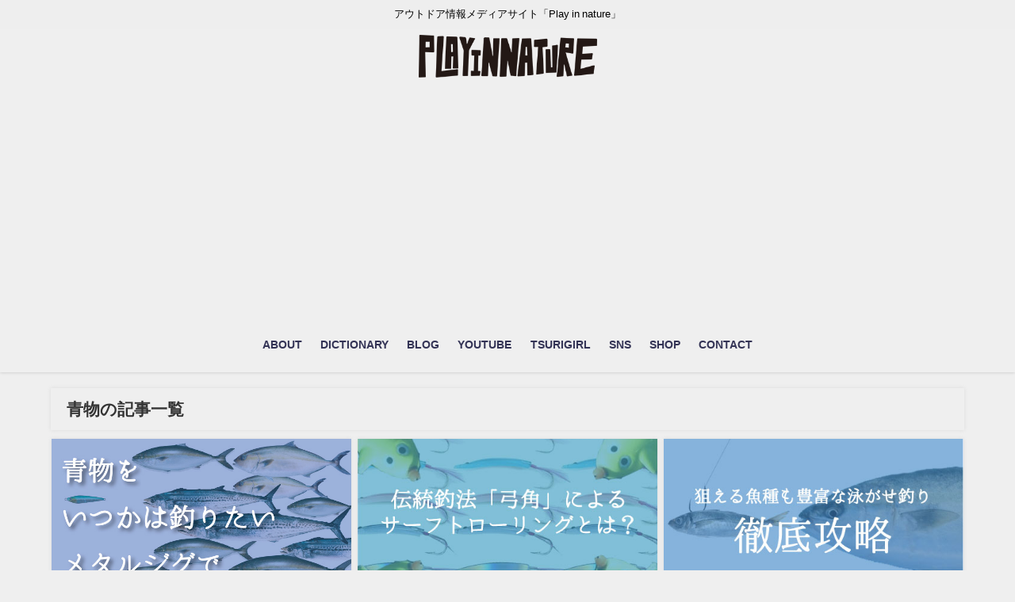

--- FILE ---
content_type: text/html; charset=utf-8
request_url: https://www.google.com/recaptcha/api2/aframe
body_size: 266
content:
<!DOCTYPE HTML><html><head><meta http-equiv="content-type" content="text/html; charset=UTF-8"></head><body><script nonce="X-aoAy883bGaZw2mkY7CpQ">/** Anti-fraud and anti-abuse applications only. See google.com/recaptcha */ try{var clients={'sodar':'https://pagead2.googlesyndication.com/pagead/sodar?'};window.addEventListener("message",function(a){try{if(a.source===window.parent){var b=JSON.parse(a.data);var c=clients[b['id']];if(c){var d=document.createElement('img');d.src=c+b['params']+'&rc='+(localStorage.getItem("rc::a")?sessionStorage.getItem("rc::b"):"");window.document.body.appendChild(d);sessionStorage.setItem("rc::e",parseInt(sessionStorage.getItem("rc::e")||0)+1);localStorage.setItem("rc::h",'1768742982187');}}}catch(b){}});window.parent.postMessage("_grecaptcha_ready", "*");}catch(b){}</script></body></html>

--- FILE ---
content_type: application/javascript
request_url: http://play-in-nature.com/wp-content/cache/autoptimize/js/autoptimize_25f80fc08b76c1cfa289a971cdb5719d.js
body_size: 5729
content:
(function($){$(document).on('click','ul.yyi-rinker-links a.yyi-rinker-link.yyi-rinker-tracking, div.yyi-rinker-title a.yyi-rinker-tracking, div.yyi-rinker-image a.yyi-rinker-tracking',function(event){try{var category='Rinker';var event_label=$(this).data('click-tracking');if(typeof gtag!=='undefined'&&$.isFunction(gtag)){gtag('event','click',{'event_category':'Rinker','event_label':event_label});}else if(typeof ga!=='undefined'&&$.isFunction(ga)){ga('send','event',category,'click',event_label);}else if(typeof _gaq!=='undefined'){_gaq.push(['_trackEvent',category,'click',event_label]);}}catch(e){console.log('tracking-error');console.log(e.message);}});})(jQuery);
(function($){'use strict';if(typeof wpcf7==='undefined'||wpcf7===null){return;}
wpcf7=$.extend({cached:0,inputs:[]},wpcf7);$(function(){wpcf7.supportHtml5=(function(){var features={};var input=document.createElement('input');features.placeholder='placeholder'in input;var inputTypes=['email','url','tel','number','range','date'];$.each(inputTypes,function(index,value){input.setAttribute('type',value);features[value]=input.type!=='text';});return features;})();$('div.wpcf7 > form').each(function(){var $form=$(this);wpcf7.initForm($form);if(wpcf7.cached){wpcf7.refill($form);}});});wpcf7.getId=function(form){return parseInt($('input[name="_wpcf7"]',form).val(),10);};wpcf7.initForm=function(form){var $form=$(form);$form.submit(function(event){if(!wpcf7.supportHtml5.placeholder){$('[placeholder].placeheld',$form).each(function(i,n){$(n).val('').removeClass('placeheld');});}
if(typeof window.FormData==='function'){wpcf7.submit($form);event.preventDefault();}});$('.wpcf7-submit',$form).after('<span class="ajax-loader"></span>');wpcf7.toggleSubmit($form);$form.on('click','.wpcf7-acceptance',function(){wpcf7.toggleSubmit($form);});$('.wpcf7-exclusive-checkbox',$form).on('click','input:checkbox',function(){var name=$(this).attr('name');$form.find('input:checkbox[name="'+name+'"]').not(this).prop('checked',false);});$('.wpcf7-list-item.has-free-text',$form).each(function(){var $freetext=$(':input.wpcf7-free-text',this);var $wrap=$(this).closest('.wpcf7-form-control');if($(':checkbox, :radio',this).is(':checked')){$freetext.prop('disabled',false);}else{$freetext.prop('disabled',true);}
$wrap.on('change',':checkbox, :radio',function(){var $cb=$('.has-free-text',$wrap).find(':checkbox, :radio');if($cb.is(':checked')){$freetext.prop('disabled',false).focus();}else{$freetext.prop('disabled',true);}});});if(!wpcf7.supportHtml5.placeholder){$('[placeholder]',$form).each(function(){$(this).val($(this).attr('placeholder'));$(this).addClass('placeheld');$(this).focus(function(){if($(this).hasClass('placeheld')){$(this).val('').removeClass('placeheld');}});$(this).blur(function(){if(''===$(this).val()){$(this).val($(this).attr('placeholder'));$(this).addClass('placeheld');}});});}
if(wpcf7.jqueryUi&&!wpcf7.supportHtml5.date){$form.find('input.wpcf7-date[type="date"]').each(function(){$(this).datepicker({dateFormat:'yy-mm-dd',minDate:new Date($(this).attr('min')),maxDate:new Date($(this).attr('max'))});});}
if(wpcf7.jqueryUi&&!wpcf7.supportHtml5.number){$form.find('input.wpcf7-number[type="number"]').each(function(){$(this).spinner({min:$(this).attr('min'),max:$(this).attr('max'),step:$(this).attr('step')});});}
$('.wpcf7-character-count',$form).each(function(){var $count=$(this);var name=$count.attr('data-target-name');var down=$count.hasClass('down');var starting=parseInt($count.attr('data-starting-value'),10);var maximum=parseInt($count.attr('data-maximum-value'),10);var minimum=parseInt($count.attr('data-minimum-value'),10);var updateCount=function(target){var $target=$(target);var length=$target.val().length;var count=down?starting-length:length;$count.attr('data-current-value',count);$count.text(count);if(maximum&&maximum<length){$count.addClass('too-long');}else{$count.removeClass('too-long');}
if(minimum&&length<minimum){$count.addClass('too-short');}else{$count.removeClass('too-short');}};$(':input[name="'+name+'"]',$form).each(function(){updateCount(this);$(this).keyup(function(){updateCount(this);});});});$form.on('change','.wpcf7-validates-as-url',function(){var val=$.trim($(this).val());if(val&&!val.match(/^[a-z][a-z0-9.+-]*:/i)&&-1!==val.indexOf('.')){val=val.replace(/^\/+/,'');val='http://'+val;}
$(this).val(val);});};wpcf7.submit=function(form){if(typeof window.FormData!=='function'){return;}
var $form=$(form);$('.ajax-loader',$form).addClass('is-active');wpcf7.clearResponse($form);var formData=new FormData($form.get(0));var detail={id:$form.closest('div.wpcf7').attr('id'),status:'init',inputs:[],formData:formData};$.each($form.serializeArray(),function(i,field){if('_wpcf7'==field.name){detail.contactFormId=field.value;}else if('_wpcf7_version'==field.name){detail.pluginVersion=field.value;}else if('_wpcf7_locale'==field.name){detail.contactFormLocale=field.value;}else if('_wpcf7_unit_tag'==field.name){detail.unitTag=field.value;}else if('_wpcf7_container_post'==field.name){detail.containerPostId=field.value;}else if(field.name.match(/^_wpcf7_\w+_free_text_/)){var owner=field.name.replace(/^_wpcf7_\w+_free_text_/,'');detail.inputs.push({name:owner+'-free-text',value:field.value});}else if(field.name.match(/^_/)){}else{detail.inputs.push(field);}});wpcf7.triggerEvent($form.closest('div.wpcf7'),'beforesubmit',detail);var ajaxSuccess=function(data,status,xhr,$form){detail.id=$(data.into).attr('id');detail.status=data.status;detail.apiResponse=data;var $message=$('.wpcf7-response-output',$form);switch(data.status){case'validation_failed':$.each(data.invalidFields,function(i,n){$(n.into,$form).each(function(){wpcf7.notValidTip(this,n.message);$('.wpcf7-form-control',this).addClass('wpcf7-not-valid');$('[aria-invalid]',this).attr('aria-invalid','true');});});$message.addClass('wpcf7-validation-errors');$form.addClass('invalid');wpcf7.triggerEvent(data.into,'invalid',detail);break;case'acceptance_missing':$message.addClass('wpcf7-acceptance-missing');$form.addClass('unaccepted');wpcf7.triggerEvent(data.into,'unaccepted',detail);break;case'spam':$message.addClass('wpcf7-spam-blocked');$form.addClass('spam');wpcf7.triggerEvent(data.into,'spam',detail);break;case'aborted':$message.addClass('wpcf7-aborted');$form.addClass('aborted');wpcf7.triggerEvent(data.into,'aborted',detail);break;case'mail_sent':$message.addClass('wpcf7-mail-sent-ok');$form.addClass('sent');wpcf7.triggerEvent(data.into,'mailsent',detail);break;case'mail_failed':$message.addClass('wpcf7-mail-sent-ng');$form.addClass('failed');wpcf7.triggerEvent(data.into,'mailfailed',detail);break;default:var customStatusClass='custom-'
+data.status.replace(/[^0-9a-z]+/i,'-');$message.addClass('wpcf7-'+customStatusClass);$form.addClass(customStatusClass);}
wpcf7.refill($form,data);wpcf7.triggerEvent(data.into,'submit',detail);if('mail_sent'==data.status){$form.each(function(){this.reset();});wpcf7.toggleSubmit($form);}
if(!wpcf7.supportHtml5.placeholder){$form.find('[placeholder].placeheld').each(function(i,n){$(n).val($(n).attr('placeholder'));});}
$message.html('').append(data.message).slideDown('fast');$message.attr('role','alert');$('.screen-reader-response',$form.closest('.wpcf7')).each(function(){var $response=$(this);$response.html('').attr('role','').append(data.message);if(data.invalidFields){var $invalids=$('<ul></ul>');$.each(data.invalidFields,function(i,n){if(n.idref){var $li=$('<li></li>').append($('<a></a>').attr('href','#'+n.idref).append(n.message));}else{var $li=$('<li></li>').append(n.message);}
$invalids.append($li);});$response.append($invalids);}
$response.attr('role','alert').focus();});};$.ajax({type:'POST',url:wpcf7.apiSettings.getRoute('/contact-forms/'+wpcf7.getId($form)+'/feedback'),data:formData,dataType:'json',processData:false,contentType:false}).done(function(data,status,xhr){ajaxSuccess(data,status,xhr,$form);$('.ajax-loader',$form).removeClass('is-active');}).fail(function(xhr,status,error){var $e=$('<div class="ajax-error"></div>').text(error.message);$form.after($e);});};wpcf7.triggerEvent=function(target,name,detail){var $target=$(target);var event=new CustomEvent('wpcf7'+name,{bubbles:true,detail:detail});$target.get(0).dispatchEvent(event);$target.trigger('wpcf7:'+name,detail);$target.trigger(name+'.wpcf7',detail);};wpcf7.toggleSubmit=function(form,state){var $form=$(form);var $submit=$('input:submit',$form);if(typeof state!=='undefined'){$submit.prop('disabled',!state);return;}
if($form.hasClass('wpcf7-acceptance-as-validation')){return;}
$submit.prop('disabled',false);$('.wpcf7-acceptance',$form).each(function(){var $span=$(this);var $input=$('input:checkbox',$span);if(!$span.hasClass('optional')){if($span.hasClass('invert')&&$input.is(':checked')||!$span.hasClass('invert')&&!$input.is(':checked')){$submit.prop('disabled',true);return false;}}});};wpcf7.notValidTip=function(target,message){var $target=$(target);$('.wpcf7-not-valid-tip',$target).remove();$('<span role="alert" class="wpcf7-not-valid-tip"></span>').text(message).appendTo($target);if($target.is('.use-floating-validation-tip *')){var fadeOut=function(target){$(target).not(':hidden').animate({opacity:0},'fast',function(){$(this).css({'z-index':-100});});};$target.on('mouseover','.wpcf7-not-valid-tip',function(){fadeOut(this);});$target.on('focus',':input',function(){fadeOut($('.wpcf7-not-valid-tip',$target));});}};wpcf7.refill=function(form,data){var $form=$(form);var refillCaptcha=function($form,items){$.each(items,function(i,n){$form.find(':input[name="'+i+'"]').val('');$form.find('img.wpcf7-captcha-'+i).attr('src',n);var match=/([0-9]+)\.(png|gif|jpeg)$/.exec(n);$form.find('input:hidden[name="_wpcf7_captcha_challenge_'+i+'"]').attr('value',match[1]);});};var refillQuiz=function($form,items){$.each(items,function(i,n){$form.find(':input[name="'+i+'"]').val('');$form.find(':input[name="'+i+'"]').siblings('span.wpcf7-quiz-label').text(n[0]);$form.find('input:hidden[name="_wpcf7_quiz_answer_'+i+'"]').attr('value',n[1]);});};if(typeof data==='undefined'){$.ajax({type:'GET',url:wpcf7.apiSettings.getRoute('/contact-forms/'+wpcf7.getId($form)+'/refill'),beforeSend:function(xhr){var nonce=$form.find(':input[name="_wpnonce"]').val();if(nonce){xhr.setRequestHeader('X-WP-Nonce',nonce);}},dataType:'json'}).done(function(data,status,xhr){if(data.captcha){refillCaptcha($form,data.captcha);}
if(data.quiz){refillQuiz($form,data.quiz);}});}else{if(data.captcha){refillCaptcha($form,data.captcha);}
if(data.quiz){refillQuiz($form,data.quiz);}}};wpcf7.clearResponse=function(form){var $form=$(form);$form.removeClass('invalid spam sent failed');$form.siblings('.screen-reader-response').html('').attr('role','');$('.wpcf7-not-valid-tip',$form).remove();$('[aria-invalid]',$form).attr('aria-invalid','false');$('.wpcf7-form-control',$form).removeClass('wpcf7-not-valid');$('.wpcf7-response-output',$form).hide().empty().removeAttr('role').removeClass('wpcf7-mail-sent-ok wpcf7-mail-sent-ng wpcf7-validation-errors wpcf7-spam-blocked');};wpcf7.apiSettings.getRoute=function(path){var url=wpcf7.apiSettings.root;url=url.replace(wpcf7.apiSettings.namespace,wpcf7.apiSettings.namespace+path);return url;};})(jQuery);(function(){if(typeof window.CustomEvent==="function")return false;function CustomEvent(event,params){params=params||{bubbles:false,cancelable:false,detail:undefined};var evt=document.createEvent('CustomEvent');evt.initCustomEvent(event,params.bubbles,params.cancelable,params.detail);return evt;}
CustomEvent.prototype=window.Event.prototype;window.CustomEvent=CustomEvent;})();
const animation_marker_observeres=new IntersectionObserver(e=>{e.forEach(e=>{.1<e.intersectionRatio&&(e.target.classList.add("active"),animation_marker_observeres.unobserve(e.target))})},{root:null,rootMargin:"0% 0% -10% 0%",threshold:.3}),animation_marker_trigger=document.querySelectorAll(".sc_marker-animation");animation_marker_trigger.forEach(e=>{animation_marker_observeres.observe(e)});var sidebar_content=document.getElementsByClassName("sidebar_content");if(sidebar_content.length){const d=new MutationObserver(function(e,t){sidebar_content[0].style.height=""});d.observe(sidebar_content[0],{attributes:!0,attributeFilter:["style"]})}jQuery(function(n){function e(e){e.preventDefault()}n(".slider-container .slider-inner").slick({slidesToShow:4,slidesToScroll:1,autoplay:!0,autoplaySpeed:3e3,dots:!0,rows:0,dotsClass:"slider-dots",infinite:!0,arrows:!0,centerMode:!1,responsive:[{breakpoint:1200,settings:{slidesToShow:3}},{breakpoint:768,settings:{slidesToShow:2}}],prevArrow:'<div type="button" class="slick-prev"></div>',nextArrow:'<div type="button" class="slick-next"></div>',customPaging:function(e,t){return'<div class="dot"></div>'}}),n("article .post-box-contents,.sticky-post-box").click(function(e){if(n(this).data("href")&&"A"!=e.target.nodeName)return window.location=n(this).data("href"),!1}),n(".sc_toggle_box .sc_toggle_title").on("click",function(){n(this).toggleClass("active")}),n(".tab_area div").click(function(){var e=n(".tab_area div").index(this);n(".content_area").css("display","none"),n(".content_area").eq(e).fadeIn(),n(".tab_area div").removeClass("select"),n(this).addClass("select")}),n("#inputid2").length&&n("#inputid2").iconpicker(".iconpicker"),n(".drawer-nav-btn").click(function(){t=n(window).scrollTop(),n("body").css({position:"fixed",width:"100%",top:-1*t}),n(".drawer-nav").toggleClass("active"),n(".drawer-overlay").toggleClass("active")}),n(".drawer-overlay").click(function(e){n("body").attr({style:""}),n("html, body").prop({scrollTop:t}),n(".drawer-nav").removeClass("active"),n(".drawer-overlay").removeClass("active")});window.addEventListener("touchmove",e,{passive:!1}),window.removeEventListener("touchmove",e,{passive:!1});var t,o,i,a,r,s=n("#nav_fixed"),c=s.length?s.innerHeight()/2+15:15,l=(n("#diver_firstview_ytplayer").length&&((o=document.createElement("script")).src="https://www.youtube.com/iframe_api",(i=document.getElementsByTagName("script")[0]).parentNode.insertBefore(o,i),n("#diver_firstview_ytplayer").YTPlayer()),!1),d=(s.css("top",-c+"px"),n(window).scroll(function(){var e=n(this).scrollTop();600<e?0==l&&(l=!0,TweenMax.to(s.addClass("fixed"),1,{top:"0px"})):e<600&&l&&(e=n("#nav_fixed").outerHeight(!0),l=!1,TweenMax.to(s,1,{top:-e+"px"},function(){s.removeClass("fixed")}))}),n("#page-top")),p=n("#footer_sticky_menu"),w=n("#footer_cta"),v=!0,u=10;p.length&&(u+=50,n(window).scroll(function(){TweenMax.globalTimeScale(2),400<n(this).scrollTop()?TweenMax.to(p,1,{bottom:"0px"}):TweenMax.to(p,1,{bottom:"-200px"})})),w.length&&(u+=w.outerHeight(),a=n("a.fcta_open"),r=0,n(window).on("scroll",function(){v&&(500<n(this).scrollTop()?(p.length&&(r=50),TweenMax.to(w.addClass("fixed"),1,{bottom:r+"px"}),w.fadeIn(),TweenMax.to(a,1,{bottom:"10px"}),a.fadeOut()):(TweenMax.to(w,1,{bottom:"-115px"}),w.fadeOut()))}),n(window).on("scroll",function(){n(document).innerHeight()-n(window).innerHeight()<=n(window).scrollTop()&&(TweenMax.to(w,1,{bottom:5-w.outerHeight()}),w.fadeOut(),TweenMax.to(a,1,{bottom:"10px"}),a.fadeIn(),v&&(u-=w.outerHeight(),TweenMax.to(d,1,{bottom:u+"px"})),v=!1)}),n("#footer_cta a.close").click(function(){v=!1,TweenMax.to(w,1,{bottom:5-w.outerHeight()}),w.fadeOut(),TweenMax.to(a,1,{bottom:"10px"}),a.fadeIn(),u-=w.outerHeight(),TweenMax.to(d,1,{bottom:u+"px"})}),a.click(function(){v=!0,w.fadeIn(),a.fadeOut(),TweenMax.to(a,1,{bottom:"-50px"}),TweenMax.to(w.addClass("fixed"),1,{bottom:"0px"}),u+=w.outerHeight(),800<n(this).scrollTop()&&TweenMax.to(d,1,{bottom:u+"px"})})),n(window).scroll(function(){TweenMax.globalTimeScale(2),800<n(this).scrollTop()?TweenMax.to(d,1,{bottom:u+"px"}):TweenMax.to(d,1,{bottom:"-100px"})}),d.click(function(){return n("body,html").animate({scrollTop:0},500),!1}),n(document).on("click",".js-diver-tab-btn",function(e){var t=n(this).closest(".js-diver-tab-container"),o=(t.find(".is-active").removeClass("is-active"),t.find(".js-diver-tab-panel").hide(),n(this).addClass("is-active"),n(this).index());t.find(".js-diver-tab-panel").eq(o).show()})});